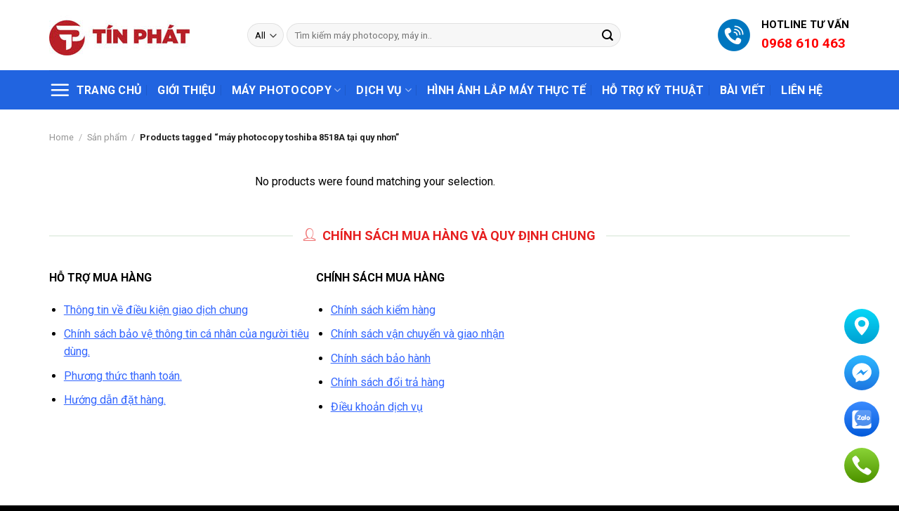

--- FILE ---
content_type: text/html; charset=UTF-8
request_url: https://mayphototinphat.com/tu-khoa-san-pham/may-photocopy-toshiba-8518a-tai-quy-nhon/
body_size: 18379
content:
<!DOCTYPE html>
<!--[if IE 9 ]> <html lang="vi" class="ie9 loading-site no-js"> <![endif]-->
<!--[if IE 8 ]> <html lang="vi" class="ie8 loading-site no-js"> <![endif]-->
<!--[if (gte IE 9)|!(IE)]><!--><html lang="vi" class="loading-site no-js"> <!--<![endif]-->
<head>
	<meta charset="UTF-8" />
	<link rel="profile" href="https://gmpg.org/xfn/11" />
	<link rel="pingback" href="https://mayphototinphat.com/xmlrpc.php" />

					
				
<title>Lưu trữ máy photocopy toshiba 8518A tại quy nhơn | Photocopy Tín Phát</title><style id="rocket-critical-css">html{font-family:sans-serif;-ms-text-size-adjust:100%;-webkit-text-size-adjust:100%}body{margin:0}a{background-color:transparent}*,*:before,*:after{box-sizing:border-box}html{box-sizing:border-box;background-attachment:fixed}body{color:#777;scroll-behavior:smooth;-webkit-font-smoothing:antialiased;-moz-osx-font-smoothing:grayscale}a{-ms-touch-action:manipulation;touch-action:manipulation}body{width:100%;margin-left:auto;margin-right:auto}a{color:#334862;text-decoration:none}p{margin-bottom:1.3em}body{line-height:1.6}p{margin-top:0}html,body{overflow-x:hidden}html{background-color:#5b5b5b}</style><link rel="preload" href="https://mayphototinphat.com/wp-content/cache/min/1/2dc16fa0adf4ed15ecfce10d50919782.css" data-rocket-async="style" as="style" onload="this.onload=null;this.rel='stylesheet'" media="all" data-minify="1" />
<meta name='robots' content='max-image-preview:large' />
<meta name="viewport" content="width=device-width, initial-scale=1, maximum-scale=1" />
<!-- This site is optimized with the Yoast SEO Premium plugin v13.4.1 - https://yoast.com/wordpress/plugins/seo/ -->
<meta name="robots" content="max-snippet:-1, max-image-preview:large, max-video-preview:-1"/>
<link rel="canonical" href="https://mayphototinphat.com/tu-khoa-san-pham/may-photocopy-toshiba-8518a-tai-quy-nhon/" />
<meta property="og:locale" content="vi_VN" />
<meta property="og:type" content="object" />
<meta property="og:title" content="Lưu trữ máy photocopy toshiba 8518A tại quy nhơn | Photocopy Tín Phát" />
<meta property="og:url" content="https://mayphototinphat.com/tu-khoa-san-pham/may-photocopy-toshiba-8518a-tai-quy-nhon/" />
<meta property="og:site_name" content="Photocopy Tín Phát" />
<meta name="twitter:card" content="summary_large_image" />
<meta name="twitter:title" content="Lưu trữ máy photocopy toshiba 8518A tại quy nhơn | Photocopy Tín Phát" />
<meta name="twitter:site" content="@MayNhon" />
<script type='application/ld+json' class='yoast-schema-graph yoast-schema-graph--main'>{"@context":"https://schema.org","@graph":[{"@type":"Organization","@id":"https://mayphototinphat.com/#organization","name":"Photocopy T\u00edn Ph\u00e1t","url":"https://mayphototinphat.com/","sameAs":["https://www.facebook.com/photocopytinphat","https://www.instagram.com/photocopytinphat/","https://www.linkedin.com/in/photocopy-tin-phat/","https://www.youtube.com/channel/UCMlBO8iAMI_BmP3mDkymutA/about","https://www.pinterest.com/suamayphotocopyquynhon/_created/","https://twitter.com/MayNhon"],"logo":{"@type":"ImageObject","@id":"https://mayphototinphat.com/#logo","inLanguage":"vi","url":"https://mayphototinphat.com/wp-content/uploads/2021/06/tinphat.jpg","width":200,"height":58,"caption":"Photocopy T\u00edn Ph\u00e1t"},"image":{"@id":"https://mayphototinphat.com/#logo"}},{"@type":"WebSite","@id":"https://mayphototinphat.com/#website","url":"https://mayphototinphat.com/","name":"Photocopy T\u00edn Ph\u00e1t","inLanguage":"vi","description":"Mua b\u00e1n, s\u1eeda ch\u1eefa m\u00e1y photocopy, m\u00e1y in, m\u00e1y t\u00ednh v\u0103n ph\u00f2ng","publisher":{"@id":"https://mayphototinphat.com/#organization"},"potentialAction":[{"@type":"SearchAction","target":"https://mayphototinphat.com/?s={search_term_string}","query-input":"required name=search_term_string"}]},{"@type":"CollectionPage","@id":"https://mayphototinphat.com/tu-khoa-san-pham/may-photocopy-toshiba-8518a-tai-quy-nhon/#webpage","url":"https://mayphototinphat.com/tu-khoa-san-pham/may-photocopy-toshiba-8518a-tai-quy-nhon/","name":"L\u01b0u tr\u1eef m\u00e1y photocopy toshiba 8518A t\u1ea1i quy nh\u01a1n | Photocopy T\u00edn Ph\u00e1t","isPartOf":{"@id":"https://mayphototinphat.com/#website"},"inLanguage":"vi","breadcrumb":{"@id":"https://mayphototinphat.com/tu-khoa-san-pham/may-photocopy-toshiba-8518a-tai-quy-nhon/#breadcrumb"}},{"@type":"BreadcrumbList","@id":"https://mayphototinphat.com/tu-khoa-san-pham/may-photocopy-toshiba-8518a-tai-quy-nhon/#breadcrumb","itemListElement":[{"@type":"ListItem","position":1,"item":{"@type":"WebPage","@id":"https://mayphototinphat.com/","url":"https://mayphototinphat.com/","name":"Home"}},{"@type":"ListItem","position":2,"item":{"@type":"WebPage","@id":"https://mayphototinphat.com/tu-khoa-san-pham/may-photocopy-toshiba-8518a-tai-quy-nhon/","url":"https://mayphototinphat.com/tu-khoa-san-pham/may-photocopy-toshiba-8518a-tai-quy-nhon/","name":"m\u00e1y photocopy toshiba 8518A t\u1ea1i quy nh\u01a1n"}}]}]}</script>
<!-- / Yoast SEO Premium plugin. -->

<link rel='dns-prefetch' href='//cdn.jsdelivr.net' />
<link rel='dns-prefetch' href='//fonts.googleapis.com' />
<link href='https://fonts.gstatic.com' crossorigin rel='preconnect' />
<link rel="alternate" type="application/rss+xml" title="Dòng thông tin Photocopy Tín Phát &raquo;" href="https://mayphototinphat.com/feed/" />
<link rel="alternate" type="application/rss+xml" title="Photocopy Tín Phát &raquo; Dòng bình luận" href="https://mayphototinphat.com/comments/feed/" />
<link rel="alternate" type="application/rss+xml" title="Nguồn cấp Photocopy Tín Phát &raquo; máy photocopy toshiba 8518A tại quy nhơn Tag" href="https://mayphototinphat.com/tu-khoa-san-pham/may-photocopy-toshiba-8518a-tai-quy-nhon/feed/" />
<link rel="prefetch" href="https://mayphototinphat.com/wp-content/themes/flatsome/assets/js/chunk.countup.fe2c1016.js" />
<link rel="prefetch" href="https://mayphototinphat.com/wp-content/themes/flatsome/assets/js/chunk.sticky-sidebar.a58a6557.js" />
<link rel="prefetch" href="https://mayphototinphat.com/wp-content/themes/flatsome/assets/js/chunk.tooltips.29144c1c.js" />
<link rel="prefetch" href="https://mayphototinphat.com/wp-content/themes/flatsome/assets/js/chunk.vendors-popups.947eca5c.js" />
<link rel="prefetch" href="https://mayphototinphat.com/wp-content/themes/flatsome/assets/js/chunk.vendors-slider.f0d2cbc9.js" />
<style id='wp-img-auto-sizes-contain-inline-css' type='text/css'>
img:is([sizes=auto i],[sizes^="auto," i]){contain-intrinsic-size:3000px 1500px}
/*# sourceURL=wp-img-auto-sizes-contain-inline-css */
</style>
<style id='wp-emoji-styles-inline-css' type='text/css'>

	img.wp-smiley, img.emoji {
		display: inline !important;
		border: none !important;
		box-shadow: none !important;
		height: 1em !important;
		width: 1em !important;
		margin: 0 0.07em !important;
		vertical-align: -0.1em !important;
		background: none !important;
		padding: 0 !important;
	}
/*# sourceURL=wp-emoji-styles-inline-css */
</style>
<style id='wp-block-library-inline-css' type='text/css'>
:root{--wp-block-synced-color:#7a00df;--wp-block-synced-color--rgb:122,0,223;--wp-bound-block-color:var(--wp-block-synced-color);--wp-editor-canvas-background:#ddd;--wp-admin-theme-color:#007cba;--wp-admin-theme-color--rgb:0,124,186;--wp-admin-theme-color-darker-10:#006ba1;--wp-admin-theme-color-darker-10--rgb:0,107,160.5;--wp-admin-theme-color-darker-20:#005a87;--wp-admin-theme-color-darker-20--rgb:0,90,135;--wp-admin-border-width-focus:2px}@media (min-resolution:192dpi){:root{--wp-admin-border-width-focus:1.5px}}.wp-element-button{cursor:pointer}:root .has-very-light-gray-background-color{background-color:#eee}:root .has-very-dark-gray-background-color{background-color:#313131}:root .has-very-light-gray-color{color:#eee}:root .has-very-dark-gray-color{color:#313131}:root .has-vivid-green-cyan-to-vivid-cyan-blue-gradient-background{background:linear-gradient(135deg,#00d084,#0693e3)}:root .has-purple-crush-gradient-background{background:linear-gradient(135deg,#34e2e4,#4721fb 50%,#ab1dfe)}:root .has-hazy-dawn-gradient-background{background:linear-gradient(135deg,#faaca8,#dad0ec)}:root .has-subdued-olive-gradient-background{background:linear-gradient(135deg,#fafae1,#67a671)}:root .has-atomic-cream-gradient-background{background:linear-gradient(135deg,#fdd79a,#004a59)}:root .has-nightshade-gradient-background{background:linear-gradient(135deg,#330968,#31cdcf)}:root .has-midnight-gradient-background{background:linear-gradient(135deg,#020381,#2874fc)}:root{--wp--preset--font-size--normal:16px;--wp--preset--font-size--huge:42px}.has-regular-font-size{font-size:1em}.has-larger-font-size{font-size:2.625em}.has-normal-font-size{font-size:var(--wp--preset--font-size--normal)}.has-huge-font-size{font-size:var(--wp--preset--font-size--huge)}.has-text-align-center{text-align:center}.has-text-align-left{text-align:left}.has-text-align-right{text-align:right}.has-fit-text{white-space:nowrap!important}#end-resizable-editor-section{display:none}.aligncenter{clear:both}.items-justified-left{justify-content:flex-start}.items-justified-center{justify-content:center}.items-justified-right{justify-content:flex-end}.items-justified-space-between{justify-content:space-between}.screen-reader-text{border:0;clip-path:inset(50%);height:1px;margin:-1px;overflow:hidden;padding:0;position:absolute;width:1px;word-wrap:normal!important}.screen-reader-text:focus{background-color:#ddd;clip-path:none;color:#444;display:block;font-size:1em;height:auto;left:5px;line-height:normal;padding:15px 23px 14px;text-decoration:none;top:5px;width:auto;z-index:100000}html :where(.has-border-color){border-style:solid}html :where([style*=border-top-color]){border-top-style:solid}html :where([style*=border-right-color]){border-right-style:solid}html :where([style*=border-bottom-color]){border-bottom-style:solid}html :where([style*=border-left-color]){border-left-style:solid}html :where([style*=border-width]){border-style:solid}html :where([style*=border-top-width]){border-top-style:solid}html :where([style*=border-right-width]){border-right-style:solid}html :where([style*=border-bottom-width]){border-bottom-style:solid}html :where([style*=border-left-width]){border-left-style:solid}html :where(img[class*=wp-image-]){height:auto;max-width:100%}:where(figure){margin:0 0 1em}html :where(.is-position-sticky){--wp-admin--admin-bar--position-offset:var(--wp-admin--admin-bar--height,0px)}@media screen and (max-width:600px){html :where(.is-position-sticky){--wp-admin--admin-bar--position-offset:0px}}
.has-text-align-justify{text-align:justify;}

/*# sourceURL=wp-block-library-inline-css */
</style><style id='global-styles-inline-css' type='text/css'>
:root{--wp--preset--aspect-ratio--square: 1;--wp--preset--aspect-ratio--4-3: 4/3;--wp--preset--aspect-ratio--3-4: 3/4;--wp--preset--aspect-ratio--3-2: 3/2;--wp--preset--aspect-ratio--2-3: 2/3;--wp--preset--aspect-ratio--16-9: 16/9;--wp--preset--aspect-ratio--9-16: 9/16;--wp--preset--color--black: #000000;--wp--preset--color--cyan-bluish-gray: #abb8c3;--wp--preset--color--white: #ffffff;--wp--preset--color--pale-pink: #f78da7;--wp--preset--color--vivid-red: #cf2e2e;--wp--preset--color--luminous-vivid-orange: #ff6900;--wp--preset--color--luminous-vivid-amber: #fcb900;--wp--preset--color--light-green-cyan: #7bdcb5;--wp--preset--color--vivid-green-cyan: #00d084;--wp--preset--color--pale-cyan-blue: #8ed1fc;--wp--preset--color--vivid-cyan-blue: #0693e3;--wp--preset--color--vivid-purple: #9b51e0;--wp--preset--gradient--vivid-cyan-blue-to-vivid-purple: linear-gradient(135deg,rgb(6,147,227) 0%,rgb(155,81,224) 100%);--wp--preset--gradient--light-green-cyan-to-vivid-green-cyan: linear-gradient(135deg,rgb(122,220,180) 0%,rgb(0,208,130) 100%);--wp--preset--gradient--luminous-vivid-amber-to-luminous-vivid-orange: linear-gradient(135deg,rgb(252,185,0) 0%,rgb(255,105,0) 100%);--wp--preset--gradient--luminous-vivid-orange-to-vivid-red: linear-gradient(135deg,rgb(255,105,0) 0%,rgb(207,46,46) 100%);--wp--preset--gradient--very-light-gray-to-cyan-bluish-gray: linear-gradient(135deg,rgb(238,238,238) 0%,rgb(169,184,195) 100%);--wp--preset--gradient--cool-to-warm-spectrum: linear-gradient(135deg,rgb(74,234,220) 0%,rgb(151,120,209) 20%,rgb(207,42,186) 40%,rgb(238,44,130) 60%,rgb(251,105,98) 80%,rgb(254,248,76) 100%);--wp--preset--gradient--blush-light-purple: linear-gradient(135deg,rgb(255,206,236) 0%,rgb(152,150,240) 100%);--wp--preset--gradient--blush-bordeaux: linear-gradient(135deg,rgb(254,205,165) 0%,rgb(254,45,45) 50%,rgb(107,0,62) 100%);--wp--preset--gradient--luminous-dusk: linear-gradient(135deg,rgb(255,203,112) 0%,rgb(199,81,192) 50%,rgb(65,88,208) 100%);--wp--preset--gradient--pale-ocean: linear-gradient(135deg,rgb(255,245,203) 0%,rgb(182,227,212) 50%,rgb(51,167,181) 100%);--wp--preset--gradient--electric-grass: linear-gradient(135deg,rgb(202,248,128) 0%,rgb(113,206,126) 100%);--wp--preset--gradient--midnight: linear-gradient(135deg,rgb(2,3,129) 0%,rgb(40,116,252) 100%);--wp--preset--font-size--small: 13px;--wp--preset--font-size--medium: 20px;--wp--preset--font-size--large: 36px;--wp--preset--font-size--x-large: 42px;--wp--preset--spacing--20: 0.44rem;--wp--preset--spacing--30: 0.67rem;--wp--preset--spacing--40: 1rem;--wp--preset--spacing--50: 1.5rem;--wp--preset--spacing--60: 2.25rem;--wp--preset--spacing--70: 3.38rem;--wp--preset--spacing--80: 5.06rem;--wp--preset--shadow--natural: 6px 6px 9px rgba(0, 0, 0, 0.2);--wp--preset--shadow--deep: 12px 12px 50px rgba(0, 0, 0, 0.4);--wp--preset--shadow--sharp: 6px 6px 0px rgba(0, 0, 0, 0.2);--wp--preset--shadow--outlined: 6px 6px 0px -3px rgb(255, 255, 255), 6px 6px rgb(0, 0, 0);--wp--preset--shadow--crisp: 6px 6px 0px rgb(0, 0, 0);}:where(.is-layout-flex){gap: 0.5em;}:where(.is-layout-grid){gap: 0.5em;}body .is-layout-flex{display: flex;}.is-layout-flex{flex-wrap: wrap;align-items: center;}.is-layout-flex > :is(*, div){margin: 0;}body .is-layout-grid{display: grid;}.is-layout-grid > :is(*, div){margin: 0;}:where(.wp-block-columns.is-layout-flex){gap: 2em;}:where(.wp-block-columns.is-layout-grid){gap: 2em;}:where(.wp-block-post-template.is-layout-flex){gap: 1.25em;}:where(.wp-block-post-template.is-layout-grid){gap: 1.25em;}.has-black-color{color: var(--wp--preset--color--black) !important;}.has-cyan-bluish-gray-color{color: var(--wp--preset--color--cyan-bluish-gray) !important;}.has-white-color{color: var(--wp--preset--color--white) !important;}.has-pale-pink-color{color: var(--wp--preset--color--pale-pink) !important;}.has-vivid-red-color{color: var(--wp--preset--color--vivid-red) !important;}.has-luminous-vivid-orange-color{color: var(--wp--preset--color--luminous-vivid-orange) !important;}.has-luminous-vivid-amber-color{color: var(--wp--preset--color--luminous-vivid-amber) !important;}.has-light-green-cyan-color{color: var(--wp--preset--color--light-green-cyan) !important;}.has-vivid-green-cyan-color{color: var(--wp--preset--color--vivid-green-cyan) !important;}.has-pale-cyan-blue-color{color: var(--wp--preset--color--pale-cyan-blue) !important;}.has-vivid-cyan-blue-color{color: var(--wp--preset--color--vivid-cyan-blue) !important;}.has-vivid-purple-color{color: var(--wp--preset--color--vivid-purple) !important;}.has-black-background-color{background-color: var(--wp--preset--color--black) !important;}.has-cyan-bluish-gray-background-color{background-color: var(--wp--preset--color--cyan-bluish-gray) !important;}.has-white-background-color{background-color: var(--wp--preset--color--white) !important;}.has-pale-pink-background-color{background-color: var(--wp--preset--color--pale-pink) !important;}.has-vivid-red-background-color{background-color: var(--wp--preset--color--vivid-red) !important;}.has-luminous-vivid-orange-background-color{background-color: var(--wp--preset--color--luminous-vivid-orange) !important;}.has-luminous-vivid-amber-background-color{background-color: var(--wp--preset--color--luminous-vivid-amber) !important;}.has-light-green-cyan-background-color{background-color: var(--wp--preset--color--light-green-cyan) !important;}.has-vivid-green-cyan-background-color{background-color: var(--wp--preset--color--vivid-green-cyan) !important;}.has-pale-cyan-blue-background-color{background-color: var(--wp--preset--color--pale-cyan-blue) !important;}.has-vivid-cyan-blue-background-color{background-color: var(--wp--preset--color--vivid-cyan-blue) !important;}.has-vivid-purple-background-color{background-color: var(--wp--preset--color--vivid-purple) !important;}.has-black-border-color{border-color: var(--wp--preset--color--black) !important;}.has-cyan-bluish-gray-border-color{border-color: var(--wp--preset--color--cyan-bluish-gray) !important;}.has-white-border-color{border-color: var(--wp--preset--color--white) !important;}.has-pale-pink-border-color{border-color: var(--wp--preset--color--pale-pink) !important;}.has-vivid-red-border-color{border-color: var(--wp--preset--color--vivid-red) !important;}.has-luminous-vivid-orange-border-color{border-color: var(--wp--preset--color--luminous-vivid-orange) !important;}.has-luminous-vivid-amber-border-color{border-color: var(--wp--preset--color--luminous-vivid-amber) !important;}.has-light-green-cyan-border-color{border-color: var(--wp--preset--color--light-green-cyan) !important;}.has-vivid-green-cyan-border-color{border-color: var(--wp--preset--color--vivid-green-cyan) !important;}.has-pale-cyan-blue-border-color{border-color: var(--wp--preset--color--pale-cyan-blue) !important;}.has-vivid-cyan-blue-border-color{border-color: var(--wp--preset--color--vivid-cyan-blue) !important;}.has-vivid-purple-border-color{border-color: var(--wp--preset--color--vivid-purple) !important;}.has-vivid-cyan-blue-to-vivid-purple-gradient-background{background: var(--wp--preset--gradient--vivid-cyan-blue-to-vivid-purple) !important;}.has-light-green-cyan-to-vivid-green-cyan-gradient-background{background: var(--wp--preset--gradient--light-green-cyan-to-vivid-green-cyan) !important;}.has-luminous-vivid-amber-to-luminous-vivid-orange-gradient-background{background: var(--wp--preset--gradient--luminous-vivid-amber-to-luminous-vivid-orange) !important;}.has-luminous-vivid-orange-to-vivid-red-gradient-background{background: var(--wp--preset--gradient--luminous-vivid-orange-to-vivid-red) !important;}.has-very-light-gray-to-cyan-bluish-gray-gradient-background{background: var(--wp--preset--gradient--very-light-gray-to-cyan-bluish-gray) !important;}.has-cool-to-warm-spectrum-gradient-background{background: var(--wp--preset--gradient--cool-to-warm-spectrum) !important;}.has-blush-light-purple-gradient-background{background: var(--wp--preset--gradient--blush-light-purple) !important;}.has-blush-bordeaux-gradient-background{background: var(--wp--preset--gradient--blush-bordeaux) !important;}.has-luminous-dusk-gradient-background{background: var(--wp--preset--gradient--luminous-dusk) !important;}.has-pale-ocean-gradient-background{background: var(--wp--preset--gradient--pale-ocean) !important;}.has-electric-grass-gradient-background{background: var(--wp--preset--gradient--electric-grass) !important;}.has-midnight-gradient-background{background: var(--wp--preset--gradient--midnight) !important;}.has-small-font-size{font-size: var(--wp--preset--font-size--small) !important;}.has-medium-font-size{font-size: var(--wp--preset--font-size--medium) !important;}.has-large-font-size{font-size: var(--wp--preset--font-size--large) !important;}.has-x-large-font-size{font-size: var(--wp--preset--font-size--x-large) !important;}
/*# sourceURL=global-styles-inline-css */
</style>

<style id='classic-theme-styles-inline-css' type='text/css'>
/*! This file is auto-generated */
.wp-block-button__link{color:#fff;background-color:#32373c;border-radius:9999px;box-shadow:none;text-decoration:none;padding:calc(.667em + 2px) calc(1.333em + 2px);font-size:1.125em}.wp-block-file__button{background:#32373c;color:#fff;text-decoration:none}
/*# sourceURL=/wp-includes/css/classic-themes.min.css */
</style>


<style id='woocommerce-inline-inline-css' type='text/css'>
.woocommerce form .form-row .required { visibility: visible; }
/*# sourceURL=woocommerce-inline-inline-css */
</style>


<style id='ez-toc-inline-css' type='text/css'>
div#ez-toc-container p.ez-toc-title {font-size: 120%;}div#ez-toc-container p.ez-toc-title {font-weight: 500;}div#ez-toc-container ul li {font-size: 95%;}
/*# sourceURL=ez-toc-inline-css */
</style>


<style id='flatsome-main-inline-css' type='text/css'>
@font-face {
				font-family: "fl-icons";
				font-display: block;
				src: url(https://mayphototinphat.com/wp-content/themes/flatsome/assets/css/icons/fl-icons.eot?v=3.15.3);
				src:
					url(https://mayphototinphat.com/wp-content/themes/flatsome/assets/css/icons/fl-icons.eot#iefix?v=3.15.3) format("embedded-opentype"),
					url(https://mayphototinphat.com/wp-content/themes/flatsome/assets/css/icons/fl-icons.woff2?v=3.15.3) format("woff2"),
					url(https://mayphototinphat.com/wp-content/themes/flatsome/assets/css/icons/fl-icons.ttf?v=3.15.3) format("truetype"),
					url(https://mayphototinphat.com/wp-content/themes/flatsome/assets/css/icons/fl-icons.woff?v=3.15.3) format("woff"),
					url(https://mayphototinphat.com/wp-content/themes/flatsome/assets/css/icons/fl-icons.svg?v=3.15.3#fl-icons) format("svg");
			}
/*# sourceURL=flatsome-main-inline-css */
</style>


<link rel='preload'  href='//fonts.googleapis.com/css?family=Roboto%3Aregular%2C700%2Cregular%2C700%2Cregular&#038;display=swap&#038;ver=3.9' data-rocket-async="style" as="style" onload="this.onload=null;this.rel='stylesheet'" type='text/css' media='all' />
<style id='rocket-lazyload-inline-css' type='text/css'>
.rll-youtube-player{position:relative;padding-bottom:56.23%;height:0;overflow:hidden;max-width:100%;}.rll-youtube-player iframe{position:absolute;top:0;left:0;width:100%;height:100%;z-index:100;background:0 0}.rll-youtube-player img{bottom:0;display:block;left:0;margin:auto;max-width:100%;width:100%;position:absolute;right:0;top:0;border:none;height:auto;cursor:pointer;-webkit-transition:.4s all;-moz-transition:.4s all;transition:.4s all}.rll-youtube-player img:hover{-webkit-filter:brightness(75%)}.rll-youtube-player .play{height:72px;width:72px;left:50%;top:50%;margin-left:-36px;margin-top:-36px;position:absolute;background:url(https://mayphototinphat.com/wp-content/plugins/wp-rocket/assets/img/youtube.png) no-repeat;cursor:pointer}
/*# sourceURL=rocket-lazyload-inline-css */
</style>


<link rel="https://api.w.org/" href="https://mayphototinphat.com/wp-json/" /><link rel="alternate" title="JSON" type="application/json" href="https://mayphototinphat.com/wp-json/wp/v2/product_tag/140" /><link rel="EditURI" type="application/rsd+xml" title="RSD" href="https://mayphototinphat.com/xmlrpc.php?rsd" />
<meta name="generator" content="WordPress 6.9" />
<meta name="generator" content="WooCommerce 6.4.1" />
<meta name="google-site-verification" content="TdaXu7NUN38wK3yIUZTbi_b9ngKTzCwo28StaCQHGro" />
<!-- Global site tag (gtag.js) - Google Analytics -->
<script data-rocketlazyloadscript='https://www.googletagmanager.com/gtag/js?id=UA-69812618-14' async ></script>
<script data-rocketlazyloadscript='[data-uri]' ></script>
<!-- Event snippet for Website traffic conversion page --> <script data-rocketlazyloadscript='[data-uri]' ></script>
<meta name="DC.title" content="ban, sua chua, cho thue may photocopy tai quy nhơn" />
<meta name="geo.region" content="VN-31" />
<meta name="geo.placename" content="Quy Nhơn" />
<meta name="geo.position" content="13.76921;109.220302" />
<meta name="ICBM" content="13.76921, 109.220302" />
<meta name="facebook-domain-verification" content="92f5gmkmkxv7nxaxvrx6pdb8rzojra" />
<!-- Meta Pixel Code -->
<script data-rocketlazyloadscript='[data-uri]' ></script>
<noscript><img height="1" width="1" style="display:none"
src="https://www.facebook.com/tr?id=548996050478159&ev=PageView&noscript=1"
/></noscript>
<!-- End Meta Pixel Code -->
<!-- pinterest -->
<meta name="p:domain_verify" content="b71dbdd844c3f368448d78582fa9a368"/><style type='text/css'>img#wpstats{display:none}</style>
		<style>.bg{opacity: 0; transition: opacity 1s; -webkit-transition: opacity 1s;} .bg-loaded{opacity: 1;}</style><!--[if IE]><link rel="stylesheet" type="text/css" href="https://mayphototinphat.com/wp-content/themes/flatsome/assets/css/ie-fallback.css"><script src="//cdnjs.cloudflare.com/ajax/libs/html5shiv/3.6.1/html5shiv.js"></script><script>var head = document.getElementsByTagName('head')[0],style = document.createElement('style');style.type = 'text/css';style.styleSheet.cssText = ':before,:after{content:none !important';head.appendChild(style);setTimeout(function(){head.removeChild(style);}, 0);</script><script src="https://mayphototinphat.com/wp-content/themes/flatsome/assets/libs/ie-flexibility.js"></script><![endif]-->	<noscript><style>.woocommerce-product-gallery{ opacity: 1 !important; }</style></noscript>
	<link rel="icon" href="https://mayphototinphat.com/wp-content/uploads/2021/06/cropped-tinphat-32x32.jpg" sizes="32x32" />
<link rel="icon" href="https://mayphototinphat.com/wp-content/uploads/2021/06/cropped-tinphat-192x192.jpg" sizes="192x192" />
<link rel="apple-touch-icon" href="https://mayphototinphat.com/wp-content/uploads/2021/06/cropped-tinphat-180x180.jpg" />
<meta name="msapplication-TileImage" content="https://mayphototinphat.com/wp-content/uploads/2021/06/cropped-tinphat-270x270.jpg" />
<style id="custom-css" type="text/css">:root {--primary-color: #f14040;}.full-width .ubermenu-nav, .container, .row{max-width: 1170px}.row.row-collapse{max-width: 1140px}.row.row-small{max-width: 1162.5px}.row.row-large{max-width: 1200px}.header-main{height: 100px}#logo img{max-height: 100px}#logo{width:252px;}.header-bottom{min-height: 55px}.header-top{min-height: 30px}.transparent .header-main{height: 90px}.transparent #logo img{max-height: 90px}.has-transparent + .page-title:first-of-type,.has-transparent + #main > .page-title,.has-transparent + #main > div > .page-title,.has-transparent + #main .page-header-wrapper:first-of-type .page-title{padding-top: 170px;}.header.show-on-scroll,.stuck .header-main{height:70px!important}.stuck #logo img{max-height: 70px!important}.search-form{ width: 80%;}.header-bg-color {background-color: rgba(255,255,255,0.9)}.header-bottom {background-color: #2164e0}.header-main .nav > li > a{line-height: 16px }.stuck .header-main .nav > li > a{line-height: 50px }.header-bottom-nav > li > a{line-height: 25px }@media (max-width: 549px) {.header-main{height: 70px}#logo img{max-height: 70px}}.nav-dropdown{border-radius:10px}.nav-dropdown{font-size:100%}.nav-dropdown-has-arrow li.has-dropdown:after{border-bottom-color: #ffffff;}.nav .nav-dropdown{background-color: #ffffff}.header-top{background-color:#000000!important;}/* Color */.accordion-title.active, .has-icon-bg .icon .icon-inner,.logo a, .primary.is-underline, .primary.is-link, .badge-outline .badge-inner, .nav-outline > li.active> a,.nav-outline >li.active > a, .cart-icon strong,[data-color='primary'], .is-outline.primary{color: #f14040;}/* Color !important */[data-text-color="primary"]{color: #f14040!important;}/* Background Color */[data-text-bg="primary"]{background-color: #f14040;}/* Background */.scroll-to-bullets a,.featured-title, .label-new.menu-item > a:after, .nav-pagination > li > .current,.nav-pagination > li > span:hover,.nav-pagination > li > a:hover,.has-hover:hover .badge-outline .badge-inner,button[type="submit"], .button.wc-forward:not(.checkout):not(.checkout-button), .button.submit-button, .button.primary:not(.is-outline),.featured-table .title,.is-outline:hover, .has-icon:hover .icon-label,.nav-dropdown-bold .nav-column li > a:hover, .nav-dropdown.nav-dropdown-bold > li > a:hover, .nav-dropdown-bold.dark .nav-column li > a:hover, .nav-dropdown.nav-dropdown-bold.dark > li > a:hover, .header-vertical-menu__opener ,.is-outline:hover, .tagcloud a:hover,.grid-tools a, input[type='submit']:not(.is-form), .box-badge:hover .box-text, input.button.alt,.nav-box > li > a:hover,.nav-box > li.active > a,.nav-pills > li.active > a ,.current-dropdown .cart-icon strong, .cart-icon:hover strong, .nav-line-bottom > li > a:before, .nav-line-grow > li > a:before, .nav-line > li > a:before,.banner, .header-top, .slider-nav-circle .flickity-prev-next-button:hover svg, .slider-nav-circle .flickity-prev-next-button:hover .arrow, .primary.is-outline:hover, .button.primary:not(.is-outline), input[type='submit'].primary, input[type='submit'].primary, input[type='reset'].button, input[type='button'].primary, .badge-inner{background-color: #f14040;}/* Border */.nav-vertical.nav-tabs > li.active > a,.scroll-to-bullets a.active,.nav-pagination > li > .current,.nav-pagination > li > span:hover,.nav-pagination > li > a:hover,.has-hover:hover .badge-outline .badge-inner,.accordion-title.active,.featured-table,.is-outline:hover, .tagcloud a:hover,blockquote, .has-border, .cart-icon strong:after,.cart-icon strong,.blockUI:before, .processing:before,.loading-spin, .slider-nav-circle .flickity-prev-next-button:hover svg, .slider-nav-circle .flickity-prev-next-button:hover .arrow, .primary.is-outline:hover{border-color: #f14040}.nav-tabs > li.active > a{border-top-color: #f14040}.widget_shopping_cart_content .blockUI.blockOverlay:before { border-left-color: #f14040 }.woocommerce-checkout-review-order .blockUI.blockOverlay:before { border-left-color: #f14040 }/* Fill */.slider .flickity-prev-next-button:hover svg,.slider .flickity-prev-next-button:hover .arrow{fill: #f14040;}/* Background Color */[data-icon-label]:after, .secondary.is-underline:hover,.secondary.is-outline:hover,.icon-label,.button.secondary:not(.is-outline),.button.alt:not(.is-outline), .badge-inner.on-sale, .button.checkout, .single_add_to_cart_button, .current .breadcrumb-step{ background-color:#000000; }[data-text-bg="secondary"]{background-color: #000000;}/* Color */.secondary.is-underline,.secondary.is-link, .secondary.is-outline,.stars a.active, .star-rating:before, .woocommerce-page .star-rating:before,.star-rating span:before, .color-secondary{color: #000000}/* Color !important */[data-text-color="secondary"]{color: #000000!important;}/* Border */.secondary.is-outline:hover{border-color:#000000}body{font-size: 100%;}body{font-family:"Roboto", sans-serif}body{font-weight: 0}body{color: #000000}.nav > li > a {font-family:"Roboto", sans-serif;}.mobile-sidebar-levels-2 .nav > li > ul > li > a {font-family:"Roboto", sans-serif;}.nav > li > a {font-weight: 700;}.mobile-sidebar-levels-2 .nav > li > ul > li > a {font-weight: 700;}h1,h2,h3,h4,h5,h6,.heading-font, .off-canvas-center .nav-sidebar.nav-vertical > li > a{font-family: "Roboto", sans-serif;}h1,h2,h3,h4,h5,h6,.heading-font,.banner h1,.banner h2{font-weight: 700;}h1,h2,h3,h4,h5,h6,.heading-font{color: #167316;}.alt-font{font-family: "Roboto", sans-serif;}.alt-font{font-weight: 0!important;}.header:not(.transparent) .header-nav-main.nav > li > a {color: #000000;}.header:not(.transparent) .header-bottom-nav.nav > li > a{color: #ffffff;}.header:not(.transparent) .header-bottom-nav.nav > li > a:hover,.header:not(.transparent) .header-bottom-nav.nav > li.active > a,.header:not(.transparent) .header-bottom-nav.nav > li.current > a,.header:not(.transparent) .header-bottom-nav.nav > li > a.active,.header:not(.transparent) .header-bottom-nav.nav > li > a.current{color: #eeee22;}.header-bottom-nav.nav-line-bottom > li > a:before,.header-bottom-nav.nav-line-grow > li > a:before,.header-bottom-nav.nav-line > li > a:before,.header-bottom-nav.nav-box > li > a:hover,.header-bottom-nav.nav-box > li.active > a,.header-bottom-nav.nav-pills > li > a:hover,.header-bottom-nav.nav-pills > li.active > a{color:#FFF!important;background-color: #eeee22;}a{color: #cb0f0f;}a:hover{color: #14840a;}.tagcloud a:hover{border-color: #14840a;background-color: #14840a;}.has-equal-box-heights .box-image {padding-top: 100%;}@media screen and (min-width: 550px){.products .box-vertical .box-image{min-width: 300px!important;width: 300px!important;}}.footer-1{background-color: #173f03}.absolute-footer, html{background-color: #000000}.page-title-small + main .product-container > .row{padding-top:0;}button[name='update_cart'] { display: none; }.label-new.menu-item > a:after{content:"New";}.label-hot.menu-item > a:after{content:"Hot";}.label-sale.menu-item > a:after{content:"Sale";}.label-popular.menu-item > a:after{content:"Popular";}</style><noscript><style id="rocket-lazyload-nojs-css">.rll-youtube-player, [data-lazy-src]{display:none !important;}</style></noscript><script>
/*! loadCSS rel=preload polyfill. [c]2017 Filament Group, Inc. MIT License */
(function(w){"use strict";if(!w.loadCSS){w.loadCSS=function(){}}
var rp=loadCSS.relpreload={};rp.support=(function(){var ret;try{ret=w.document.createElement("link").relList.supports("preload")}catch(e){ret=!1}
return function(){return ret}})();rp.bindMediaToggle=function(link){var finalMedia=link.media||"all";function enableStylesheet(){link.media=finalMedia}
if(link.addEventListener){link.addEventListener("load",enableStylesheet)}else if(link.attachEvent){link.attachEvent("onload",enableStylesheet)}
setTimeout(function(){link.rel="stylesheet";link.media="only x"});setTimeout(enableStylesheet,3000)};rp.poly=function(){if(rp.support()){return}
var links=w.document.getElementsByTagName("link");for(var i=0;i<links.length;i++){var link=links[i];if(link.rel==="preload"&&link.getAttribute("as")==="style"&&!link.getAttribute("data-loadcss")){link.setAttribute("data-loadcss",!0);rp.bindMediaToggle(link)}}};if(!rp.support()){rp.poly();var run=w.setInterval(rp.poly,500);if(w.addEventListener){w.addEventListener("load",function(){rp.poly();w.clearInterval(run)})}else if(w.attachEvent){w.attachEvent("onload",function(){rp.poly();w.clearInterval(run)})}}
if(typeof exports!=="undefined"){exports.loadCSS=loadCSS}
else{w.loadCSS=loadCSS}}(typeof global!=="undefined"?global:this))
</script></head>

<body data-rsssl=1 class="archive tax-product_tag term-may-photocopy-toshiba-8518a-tai-quy-nhon term-140 wp-theme-flatsome wp-child-theme-flatsome-child theme-flatsome woocommerce woocommerce-page woocommerce-no-js lightbox nav-dropdown-has-arrow nav-dropdown-has-border catalog-mode">


<a class="skip-link screen-reader-text" href="#main">Skip to content</a>

<div id="wrapper">

	
	<header id="header" class="header has-sticky sticky-jump">
		<div class="header-wrapper">
			<div id="top-bar" class="header-top hide-for-sticky nav-dark show-for-medium">
    <div class="flex-row container">
      <div class="flex-col hide-for-medium flex-left">
          <ul class="nav nav-left medium-nav-center nav-small  nav-divided">
                        </ul>
      </div>

      <div class="flex-col hide-for-medium flex-center">
          <ul class="nav nav-center nav-small  nav-divided">
                        </ul>
      </div>

      <div class="flex-col hide-for-medium flex-right">
         <ul class="nav top-bar-nav nav-right nav-small  nav-divided">
                        </ul>
      </div>

            <div class="flex-col show-for-medium flex-grow">
          <ul class="nav nav-center nav-small mobile-nav  nav-divided">
              <li class="html custom html_topbar_left">Cung cấp dịch vụ máy photocopy, máy in chuyên nghiệp</li><li class="header-contact-wrapper">
		<ul id="header-contact" class="nav nav-divided nav-uppercase header-contact">
		
					
						<li class="">
			  <a class="tooltip" title="08:00 - 17:00 ">
			  	   <i class="icon-clock" style="font-size:14px;"></i>			        <span>08:00 - 17:00</span>
			  </a>
			 </li>
			
						<li class="">
			  <a href="tel:0904.905.116" class="tooltip" title="0904.905.116">
			     <i class="icon-phone" style="font-size:14px;"></i>			      <span>0904.905.116</span>
			  </a>
			</li>
				</ul>
</li>          </ul>
      </div>
      
    </div>
</div>
<div id="masthead" class="header-main ">
      <div class="header-inner flex-row container logo-left medium-logo-center" role="navigation">

          <!-- Logo -->
          <div id="logo" class="flex-col logo">
            
<!-- Header logo -->
<a href="https://mayphototinphat.com/" title="Photocopy Tín Phát - Mua bán, sửa chữa máy photocopy, máy in, máy tính văn phòng" rel="home">
		<img width="200" height="58" src="data:image/svg+xml,%3Csvg%20xmlns='http://www.w3.org/2000/svg'%20viewBox='0%200%20200%2058'%3E%3C/svg%3E" class="header_logo header-logo" alt="Photocopy Tín Phát" data-lazy-src="https://mayphototinphat.com/wp-content/uploads/2021/06/tinphat.jpg"/><noscript><img width="200" height="58" src="https://mayphototinphat.com/wp-content/uploads/2021/06/tinphat.jpg" class="header_logo header-logo" alt="Photocopy Tín Phát"/></noscript><img  width="200" height="58" src="data:image/svg+xml,%3Csvg%20xmlns='http://www.w3.org/2000/svg'%20viewBox='0%200%20200%2058'%3E%3C/svg%3E" class="header-logo-dark" alt="Photocopy Tín Phát" data-lazy-src="https://mayphototinphat.com/wp-content/uploads/2021/06/tinphat.jpg"/><noscript><img  width="200" height="58" src="https://mayphototinphat.com/wp-content/uploads/2021/06/tinphat.jpg" class="header-logo-dark" alt="Photocopy Tín Phát"/></noscript></a>
          </div>

          <!-- Mobile Left Elements -->
          <div class="flex-col show-for-medium flex-left">
            <ul class="mobile-nav nav nav-left ">
              <li class="nav-icon has-icon">
  		<a href="#" data-open="#main-menu" data-pos="left" data-bg="main-menu-overlay" data-color="" class="is-small" aria-label="Menu" aria-controls="main-menu" aria-expanded="false">
		
		  <i class="icon-menu" ></i>
		  		</a>
	</li>            </ul>
          </div>

          <!-- Left Elements -->
          <div class="flex-col hide-for-medium flex-left
            flex-grow">
            <ul class="header-nav header-nav-main nav nav-left  nav-size-medium nav-uppercase" >
              <li class="header-search-form search-form html relative has-icon">
	<div class="header-search-form-wrapper">
		<div class="searchform-wrapper ux-search-box relative form-flat is-normal"><form role="search" method="get" class="searchform" action="https://mayphototinphat.com/">
	<div class="flex-row relative">
					<div class="flex-col search-form-categories">
				<select class="search_categories resize-select mb-0" name="product_cat"><option value="" selected='selected'>All</option><option value="hop-muc-may-in">Hộp mực máy in</option><option value="may-in">Máy In</option><option value="may-on-ap">Máy ổn áp</option><option value="may-photocopy-da-qua-su-dung">Máy photocopy đã qua sử dụng</option><option value="may-photocopy-moi-chinh-hang">Máy Photocopy mới chính hãng</option></select>			</div>
						<div class="flex-col flex-grow">
			<label class="screen-reader-text" for="woocommerce-product-search-field-0">Search for:</label>
			<input type="search" id="woocommerce-product-search-field-0" class="search-field mb-0" placeholder="Tìm kiếm máy photocopy, máy in.." value="" name="s" />
			<input type="hidden" name="post_type" value="product" />
					</div>
		<div class="flex-col">
			<button type="submit" value="Search" class="ux-search-submit submit-button secondary button icon mb-0" aria-label="Submit">
				<i class="icon-search" ></i>			</button>
		</div>
	</div>
	<div class="live-search-results text-left z-top"></div>
</form>
</div>	</div>
</li>            </ul>
          </div>

          <!-- Right Elements -->
          <div class="flex-col hide-for-medium flex-right">
            <ul class="header-nav header-nav-main nav nav-right  nav-size-medium nav-uppercase">
              <li class="html custom html_top_right_text"><img class="alignnone wp-image-1190 " src="data:image/svg+xml,%3Csvg%20xmlns='http://www.w3.org/2000/svg'%20viewBox='0%200%2050%2050'%3E%3C/svg%3E" alt="gọi thuê máy photocopy" width="50" height="50" data-lazy-src="https://mayphototinphat.com/wp-content/uploads/2023/06/hotline.png" /><noscript><img class="alignnone wp-image-1190 " src="https://mayphototinphat.com/wp-content/uploads/2023/06/hotline.png" alt="gọi thuê máy photocopy" width="50" height="50" /></noscript></li><li class="html custom html_topbar_right"><span style="font-size: 110%;"><strong>HOTLINE TƯ VẤN</strong></span>
</br>
<span style="color: #ff0000; font-size: 140%;"><strong>0968 610 463</strong></span>

 </li>            </ul>
          </div>

          <!-- Mobile Right Elements -->
          <div class="flex-col show-for-medium flex-right">
            <ul class="mobile-nav nav nav-right ">
                          </ul>
          </div>

      </div>
     
            <div class="container"><div class="top-divider full-width"></div></div>
      </div><div id="wide-nav" class="header-bottom wide-nav hide-for-sticky flex-has-center hide-for-medium">
    <div class="flex-row container">

                        <div class="flex-col hide-for-medium flex-left">
                <ul class="nav header-nav header-bottom-nav nav-left  nav-divided nav-size-large nav-spacing-large nav-uppercase">
                    <li class="nav-icon has-icon">
  		<a href="#" data-open="#main-menu" data-pos="left" data-bg="main-menu-overlay" data-color="" class="is-small" aria-label="Menu" aria-controls="main-menu" aria-expanded="false">
		
		  <i class="icon-menu" ></i>
		  		</a>
	</li>                </ul>
            </div>
            
                        <div class="flex-col hide-for-medium flex-center">
                <ul class="nav header-nav header-bottom-nav nav-center  nav-divided nav-size-large nav-spacing-large nav-uppercase">
                    <li id="menu-item-31" class="menu-item menu-item-type-post_type menu-item-object-page menu-item-home menu-item-31 menu-item-design-default"><a href="https://mayphototinphat.com/" class="nav-top-link">TRANG CHỦ</a></li>
<li id="menu-item-85" class="menu-item menu-item-type-post_type menu-item-object-page menu-item-85 menu-item-design-default"><a href="https://mayphototinphat.com/gioi-thieu/" class="nav-top-link">GIỚI THIỆU</a></li>
<li id="menu-item-107" class="menu-item menu-item-type-taxonomy menu-item-object-product_cat menu-item-has-children menu-item-107 menu-item-design-default has-dropdown"><a href="https://mayphototinphat.com/danh-muc-san-pham/may-photocopy-da-qua-su-dung/" class="nav-top-link">MÁY PHOTOCOPY<i class="icon-angle-down" ></i></a>
<ul class="sub-menu nav-dropdown nav-dropdown-bold dropdown-uppercase">
	<li id="menu-item-109" class="menu-item menu-item-type-taxonomy menu-item-object-product_cat menu-item-109"><a href="https://mayphototinphat.com/danh-muc-san-pham/may-photocopy-da-qua-su-dung/may-photocopy-toshiba/">Máy Photocopy TOSHIBA</a></li>
	<li id="menu-item-108" class="menu-item menu-item-type-taxonomy menu-item-object-product_cat menu-item-108"><a href="https://mayphototinphat.com/danh-muc-san-pham/may-photocopy-da-qua-su-dung/may-photocopy-ricoh/">Máy Photocopy RICOH</a></li>
</ul>
</li>
<li id="menu-item-84" class="menu-item menu-item-type-post_type menu-item-object-page menu-item-has-children menu-item-84 menu-item-design-default has-dropdown"><a href="https://mayphototinphat.com/dich-vu/" class="nav-top-link">DỊCH VỤ<i class="icon-angle-down" ></i></a>
<ul class="sub-menu nav-dropdown nav-dropdown-bold dropdown-uppercase">
	<li id="menu-item-348" class="menu-item menu-item-type-post_type menu-item-object-page menu-item-348"><a href="https://mayphototinphat.com/mua-ban-may-photocopy-tai-quy-nhon/">BÁN MÁY PHOTOCOPY</a></li>
	<li id="menu-item-30" class="menu-item menu-item-type-post_type menu-item-object-page menu-item-30"><a href="https://mayphototinphat.com/sua-may-photocopy-tai-quy-nhon/">SỬA MÁY PHOTOCOPY</a></li>
	<li id="menu-item-27" class="menu-item menu-item-type-post_type menu-item-object-page menu-item-27"><a href="https://mayphototinphat.com/cho-thue-may-photocopy-tai-quy-nhon/">CHO THUÊ MÁY PHOTOCOPY</a></li>
	<li id="menu-item-29" class="menu-item menu-item-type-post_type menu-item-object-page menu-item-29"><a href="https://mayphototinphat.com/nap-muc-may-photocopy-quy-nhon/">NẠP MỰC MÁY PHOTOCOPY</a></li>
	<li id="menu-item-752" class="menu-item menu-item-type-post_type menu-item-object-page menu-item-752"><a href="https://mayphototinphat.com/sua-may-in-tai-quy-nhon-gia-re-va-chuyen-nghiep-gia-tu-50k/">SỬA MÁY IN</a></li>
	<li id="menu-item-660" class="menu-item menu-item-type-post_type menu-item-object-page menu-item-660"><a href="https://mayphototinphat.com/nap-muc-may-in-tai-nha-o-quy-nhon-gia-re/">NẠP MỰC MÁY IN</a></li>
</ul>
</li>
<li id="menu-item-1818" class="menu-item menu-item-type-taxonomy menu-item-object-category menu-item-1818 menu-item-design-default"><a href="https://mayphototinphat.com/hinh-anh-lap-may-thuc-te/" class="nav-top-link">Hình Ảnh Lắp Máy Thực Tế</a></li>
<li id="menu-item-435" class="menu-item menu-item-type-taxonomy menu-item-object-category menu-item-435 menu-item-design-default"><a href="https://mayphototinphat.com/ho-tro-ky-thuat/" class="nav-top-link">HỖ TRỢ KỸ THUẬT</a></li>
<li id="menu-item-32" class="menu-item menu-item-type-taxonomy menu-item-object-category menu-item-32 menu-item-design-default"><a href="https://mayphototinphat.com/bai-viet/" class="nav-top-link">BÀI VIẾT</a></li>
<li id="menu-item-28" class="menu-item menu-item-type-post_type menu-item-object-page menu-item-28 menu-item-design-default"><a href="https://mayphototinphat.com/lien-he/" class="nav-top-link">LIÊN HỆ</a></li>
                </ul>
            </div>
            
                        <div class="flex-col hide-for-medium flex-right flex-grow">
              <ul class="nav header-nav header-bottom-nav nav-right  nav-divided nav-size-large nav-spacing-large nav-uppercase">
                                 </ul>
            </div>
            
            
    </div>
</div>

<div class="header-bg-container fill"><div class="header-bg-image fill"></div><div class="header-bg-color fill"></div></div>		</div>
	</header>

	<div class="shop-page-title category-page-title page-title ">
	<div class="page-title-inner flex-row  medium-flex-wrap container">
	  <div class="flex-col flex-grow medium-text-center">
	  	<div class="is-small">
	<nav class="woocommerce-breadcrumb breadcrumbs "><a href="https://mayphototinphat.com">Home</a> <span class="divider">&#47;</span> <a href="https://mayphototinphat.com/san-pham/">Sản phẩm</a> <span class="divider">&#47;</span> Products tagged &ldquo;máy photocopy toshiba 8518A tại quy nhơn&rdquo;</nav></div>
<div class="category-filtering category-filter-row show-for-medium">
	<a href="#" data-open="#shop-sidebar" data-visible-after="true" data-pos="left" class="filter-button uppercase plain">
		<i class="icon-equalizer"></i>
		<strong>Filter</strong>
	</a>
	<div class="inline-block">
			</div>
</div>
	  </div>
	  <div class="flex-col medium-text-center">
	  		  </div>
	</div>
</div>

	<main id="main" class="">
<div class="row category-page-row">

		<div class="col large-3 hide-for-medium ">
						<div id="shop-sidebar" class="sidebar-inner col-inner">
							</div>
					</div>

		<div class="col large-9">
		<div class="shop-container">
		
		<p class="woocommerce-info">No products were found matching your selection.</p>

		</div><!-- shop container -->		</div>
</div>

</main>

<footer id="footer" class="footer-wrapper">

	<div class="container section-title-container" ><h4 class="section-title section-title-center"><b></b><span class="section-title-main" style="color:rgb(230, 30, 30);"><i class="icon-user-o" ></i>CHÍNH SÁCH MUA HÀNG VÀ QUY ĐỊNH CHUNG</span><b></b></h4></div>

<div class="row row-collapse align-equal align-center"  id="row-1173495625">


	<div id="col-588324328" class="col medium-4 large-4"  >
				<div class="col-inner"  >
			
			

<p style="text-align: left;"><strong><span style="color: #000000;">HỖ TRỢ MUA HÀNG</span></strong></p>
<ul>
<li><span style="color: #3366ff;"><a style="color: #3366ff; text-decoration: underline;" href="https://mayphototinphat.com/chinh-sach-va-quy-dinh/">Thông tin về điều kiện giao dịch chung</a></span></li>
<li><span style="color: #3366ff;"><a style="color: #3366ff; text-decoration: underline;" href="https://mayphototinphat.com/chinh-sach-bao-mat/">Chính sách bảo vệ thông tin cá nhân của người tiêu dùng.</a></span></li>
<li><span style="color: #3366ff;"><a style="color: #3366ff; text-decoration: underline;" href="https://mayphototinphat.com/quy-dinh-va-hinh-thuc-thanh-toan/">Phương thức thanh toán.</a></span></li>
<li><span style="color: #3366ff;"><a style="color: #3366ff; text-decoration: underline;" href="https://mayphototinphat.com/huong-dan-dat-hang/">Hướng dẫn đặt hàng.</a></span></li>
</ul>
<p> </p>

		</div>
					</div>

	

	<div id="col-2082517810" class="col medium-4 large-4"  >
				<div class="col-inner text-left"  >
			
			

<p style="text-align: left;"><strong>CHÍNH SÁCH MUA HÀNG</strong></p>
<ul>
<li><span style="color: #3366ff;"><a style="color: #3366ff;" href="https://mayphototinphat.com/chinh-sach-kiem-hang/"><span style="text-decoration: underline;">Chính sách kiểm hàng</span></a></span></li>
<li><span style="text-decoration: underline; color: #3366ff;"><a style="color: #3366ff; text-decoration: underline;" href="https://mayphototinphat.com/van-chuyen-va-giao-nhan/">Chính sách vận chuyển và giao nhận </a></span></li>
<li><span style="text-decoration: underline; color: #3366ff;"><a style="color: #3366ff; text-decoration: underline;" href="https://mayphototinphat.com/quy-dinh-bao-hanh-san-pham-may-in/">Chính sách bảo hành</a></span></li>
<li><span style="text-decoration: underline; color: #3366ff;"><a style="color: #3366ff; text-decoration: underline;" href="https://mayphototinphat.com/chinh-sach-doi-tra/">Chính sách đổi trả hàng</a></span></li>
<li><span style="text-decoration: underline; color: #3366ff;"><a style="color: #3366ff; text-decoration: underline;" href="https://mayphototinphat.com/dieu-khoan-dich-vu/">Điều khoản dịch vụ</a></span></li>
</ul>

		</div>
					</div>

	

	<div id="col-196432996" class="col medium-4 large-4"  >
				<div class="col-inner"  >
			
			

<p style="text-align: center;"><iframe loading="lazy" style="border: none; overflow: hidden;" src="about:blank" width="340" height="300" frameborder="0" scrolling="no" allowfullscreen="allowfullscreen" data-rocket-lazyload="fitvidscompatible" data-lazy-src="https://www.facebook.com/plugins/page.php?href=https%3A%2F%2Fwww.facebook.com%2Fbanmayincugiaretaiquynhon&#038;tabs=timeline&#038;width=340&#038;height=300&#038;small_header=false&#038;adapt_container_width=true&#038;hide_cover=false&#038;show_facepile=true&#038;appId"></iframe><noscript><iframe style="border: none; overflow: hidden;" src="https://www.facebook.com/plugins/page.php?href=https%3A%2F%2Fwww.facebook.com%2Fbanmayincugiaretaiquynhon&amp;tabs=timeline&amp;width=340&amp;height=300&amp;small_header=false&amp;adapt_container_width=true&amp;hide_cover=false&amp;show_facepile=true&amp;appId" width="340" height="300" frameborder="0" scrolling="no" allowfullscreen="allowfullscreen"></iframe></noscript></p>

		</div>
					</div>

	

</div>
<div class="text-center"><div class="is-divider divider clearfix" style="max-width:248px;background-color:rgb(24, 82, 224);"></div></div>

<div class="row"  id="row-2109883586">


	<div id="col-411892711" class="col medium-5 large-5"  >
				<div class="col-inner"  >
			
			

<p class="uppercase"><strong>thông tin liên hệ</strong></p>
<p class="thin-font">Trụ sở chính: 35/13/3 Võ Văn Dũng, Phường Quy Nhơn Nam, Tỉnh Gia Lai</p>
<p class="thin-font">Điện thoại: <a class="text-is-phone-number">0968 610 463</a></p>
<p class="thin-font">Email: tinphatbinhdinh@gmail.com</p>

		</div>
					</div>

	

	<div id="col-469848303" class="col medium-5 large-5"  >
				<div class="col-inner"  >
			
			

<p>© 2020 Bản quyền thuộc CÔNG TY TNHH KỸ THUẬT VÀ DỊCH VỤ TÍN PHÁT</p>
<p>GPĐKKD: 4101577672 do sở KH &amp; ĐT tỉnh Bình Định cấp ngày 27/10/2020</p>
<p> </p>
<div class="social-icons follow-icons" ><a href="https://www.facebook.com/banmayincugiaretaiquynhon/" target="_blank" data-label="Facebook" rel="noopener noreferrer nofollow" class="icon primary button circle facebook tooltip" title="Follow on Facebook" aria-label="Follow on Facebook"><i class="icon-facebook" ></i></a><a href="#" target="_blank" rel="noopener noreferrer nofollow" data-label="TikTok" class="icon primary button circle tiktok tooltip" title="Follow on TikTok" aria-label="Follow on TikTok"><i class="icon-tiktok" ></i></a><a href="#" target="_blank" rel="noopener noreferrer nofollow" data-label="YouTube" class="icon primary button circle  youtube tooltip" title="Follow on YouTube" aria-label="Follow on YouTube"><i class="icon-youtube" ></i></a></div>


		</div>
					</div>

	

	<div id="col-1328162369" class="col medium-2 large-2"  >
				<div class="col-inner"  >
			
			

	<div class="img has-hover x md-x lg-x y md-y lg-y" id="image_459350789">
		<a class="" href="http://online.gov.vn/Home/WebDetails/117673" target="_blank" rel="noopener noreferrer" >						<div class="img-inner dark" >
			<img width="600" height="227" src="data:image/svg+xml,%3Csvg%20xmlns='http://www.w3.org/2000/svg'%20viewBox='0%200%20600%20227'%3E%3C/svg%3E" class="attachment-large size-large" alt="bán và cho thuê máy photocopy tại quy nhơn bình định" decoding="async" data-lazy-srcset="https://mayphototinphat.com/wp-content/uploads/2024/07/logoSaleNoti-1.png 600w, https://mayphototinphat.com/wp-content/uploads/2024/07/logoSaleNoti-1-300x114.png 300w" data-lazy-sizes="(max-width: 600px) 100vw, 600px" data-lazy-src="https://mayphototinphat.com/wp-content/uploads/2024/07/logoSaleNoti-1.png" /><noscript><img width="600" height="227" src="https://mayphototinphat.com/wp-content/uploads/2024/07/logoSaleNoti-1.png" class="attachment-large size-large" alt="bán và cho thuê máy photocopy tại quy nhơn bình định" decoding="async" srcset="https://mayphototinphat.com/wp-content/uploads/2024/07/logoSaleNoti-1.png 600w, https://mayphototinphat.com/wp-content/uploads/2024/07/logoSaleNoti-1-300x114.png 300w" sizes="(max-width: 600px) 100vw, 600px" /></noscript>						
					</div>
						</a>		
<style>
#image_459350789 {
  width: 100%;
}
</style>
	</div>
	


		</div>
					</div>

	

</div>
<div class="absolute-footer dark medium-text-center small-text-center">
  <div class="container clearfix">

    
    <div class="footer-primary pull-left">
            <div class="copyright-footer">
              </div>
          </div>
  </div>
</div>

<a href="#top" class="back-to-top button icon invert plain fixed bottom z-1 is-outline round" id="top-link" aria-label="Go to top"><i class="icon-angle-up" ></i></a>

</footer>

</div>

<div id="main-menu" class="mobile-sidebar no-scrollbar mfp-hide">

	
	<div class="sidebar-menu no-scrollbar ">

		
					<ul class="nav nav-sidebar nav-vertical nav-uppercase" data-tab="1">
				<li class="header-search-form search-form html relative has-icon">
	<div class="header-search-form-wrapper">
		<div class="searchform-wrapper ux-search-box relative form-flat is-normal"><form role="search" method="get" class="searchform" action="https://mayphototinphat.com/">
	<div class="flex-row relative">
					<div class="flex-col search-form-categories">
				<select class="search_categories resize-select mb-0" name="product_cat"><option value="" selected='selected'>All</option><option value="hop-muc-may-in">Hộp mực máy in</option><option value="may-in">Máy In</option><option value="may-on-ap">Máy ổn áp</option><option value="may-photocopy-da-qua-su-dung">Máy photocopy đã qua sử dụng</option><option value="may-photocopy-moi-chinh-hang">Máy Photocopy mới chính hãng</option></select>			</div>
						<div class="flex-col flex-grow">
			<label class="screen-reader-text" for="woocommerce-product-search-field-1">Search for:</label>
			<input type="search" id="woocommerce-product-search-field-1" class="search-field mb-0" placeholder="Tìm kiếm máy photocopy, máy in.." value="" name="s" />
			<input type="hidden" name="post_type" value="product" />
					</div>
		<div class="flex-col">
			<button type="submit" value="Search" class="ux-search-submit submit-button secondary button icon mb-0" aria-label="Submit">
				<i class="icon-search" ></i>			</button>
		</div>
	</div>
	<div class="live-search-results text-left z-top"></div>
</form>
</div>	</div>
</li><li class="menu-item menu-item-type-post_type menu-item-object-page menu-item-home menu-item-31"><a href="https://mayphototinphat.com/">TRANG CHỦ</a></li>
<li class="menu-item menu-item-type-post_type menu-item-object-page menu-item-85"><a href="https://mayphototinphat.com/gioi-thieu/">GIỚI THIỆU</a></li>
<li class="menu-item menu-item-type-taxonomy menu-item-object-product_cat menu-item-has-children menu-item-107"><a href="https://mayphototinphat.com/danh-muc-san-pham/may-photocopy-da-qua-su-dung/">MÁY PHOTOCOPY</a>
<ul class="sub-menu nav-sidebar-ul children">
	<li class="menu-item menu-item-type-taxonomy menu-item-object-product_cat menu-item-109"><a href="https://mayphototinphat.com/danh-muc-san-pham/may-photocopy-da-qua-su-dung/may-photocopy-toshiba/">Máy Photocopy TOSHIBA</a></li>
	<li class="menu-item menu-item-type-taxonomy menu-item-object-product_cat menu-item-108"><a href="https://mayphototinphat.com/danh-muc-san-pham/may-photocopy-da-qua-su-dung/may-photocopy-ricoh/">Máy Photocopy RICOH</a></li>
</ul>
</li>
<li class="menu-item menu-item-type-post_type menu-item-object-page menu-item-has-children menu-item-84"><a href="https://mayphototinphat.com/dich-vu/">DỊCH VỤ</a>
<ul class="sub-menu nav-sidebar-ul children">
	<li class="menu-item menu-item-type-post_type menu-item-object-page menu-item-348"><a href="https://mayphototinphat.com/mua-ban-may-photocopy-tai-quy-nhon/">BÁN MÁY PHOTOCOPY</a></li>
	<li class="menu-item menu-item-type-post_type menu-item-object-page menu-item-30"><a href="https://mayphototinphat.com/sua-may-photocopy-tai-quy-nhon/">SỬA MÁY PHOTOCOPY</a></li>
	<li class="menu-item menu-item-type-post_type menu-item-object-page menu-item-27"><a href="https://mayphototinphat.com/cho-thue-may-photocopy-tai-quy-nhon/">CHO THUÊ MÁY PHOTOCOPY</a></li>
	<li class="menu-item menu-item-type-post_type menu-item-object-page menu-item-29"><a href="https://mayphototinphat.com/nap-muc-may-photocopy-quy-nhon/">NẠP MỰC MÁY PHOTOCOPY</a></li>
	<li class="menu-item menu-item-type-post_type menu-item-object-page menu-item-752"><a href="https://mayphototinphat.com/sua-may-in-tai-quy-nhon-gia-re-va-chuyen-nghiep-gia-tu-50k/">SỬA MÁY IN</a></li>
	<li class="menu-item menu-item-type-post_type menu-item-object-page menu-item-660"><a href="https://mayphototinphat.com/nap-muc-may-in-tai-nha-o-quy-nhon-gia-re/">NẠP MỰC MÁY IN</a></li>
</ul>
</li>
<li class="menu-item menu-item-type-taxonomy menu-item-object-category menu-item-1818"><a href="https://mayphototinphat.com/hinh-anh-lap-may-thuc-te/">Hình Ảnh Lắp Máy Thực Tế</a></li>
<li class="menu-item menu-item-type-taxonomy menu-item-object-category menu-item-435"><a href="https://mayphototinphat.com/ho-tro-ky-thuat/">HỖ TRỢ KỸ THUẬT</a></li>
<li class="menu-item menu-item-type-taxonomy menu-item-object-category menu-item-32"><a href="https://mayphototinphat.com/bai-viet/">BÀI VIẾT</a></li>
<li class="menu-item menu-item-type-post_type menu-item-object-page menu-item-28"><a href="https://mayphototinphat.com/lien-he/">LIÊN HỆ</a></li>
<li class="account-item has-icon menu-item">
<a href="https://mayphototinphat.com/tai-khoan/"
    class="nav-top-link nav-top-not-logged-in">
    <span class="header-account-title">
    Login  </span>
</a>

</li>
<li class="html header-social-icons ml-0">
	<div class="social-icons follow-icons" ><a href="https://www.facebook.com/photocopytinphat" target="_blank" data-label="Facebook" rel="noopener noreferrer nofollow" class="icon primary button circle facebook tooltip" title="Follow on Facebook" aria-label="Follow on Facebook"><i class="icon-facebook" ></i></a><a href="https://twitter.com/MayNhon" target="_blank" data-label="Twitter" rel="noopener noreferrer nofollow" class="icon primary button circle  twitter tooltip" title="Follow on Twitter" aria-label="Follow on Twitter"><i class="icon-twitter" ></i></a><a href="https://www.pinterest.com/suamayphotocopyquynhon/_created/" target="_blank" rel="noopener noreferrer nofollow"  data-label="Pinterest"  class="icon primary button circle  pinterest tooltip" title="Follow on Pinterest" aria-label="Follow on Pinterest"><i class="icon-pinterest" ></i></a><a href="https://www.linkedin.com/in/photocopy-tin-phat/" target="_blank" rel="noopener noreferrer nofollow" data-label="LinkedIn" class="icon primary button circle  linkedin tooltip" title="Follow on LinkedIn" aria-label="Follow on LinkedIn"><i class="icon-linkedin" ></i></a></div></li><li class="html custom html_topbar_right"><span style="font-size: 110%;"><strong>HOTLINE TƯ VẤN</strong></span>
</br>
<span style="color: #ff0000; font-size: 140%;"><strong>0968 610 463</strong></span>

 </li><li class="html custom html_top_right_text"><img class="alignnone wp-image-1190 " src="data:image/svg+xml,%3Csvg%20xmlns='http://www.w3.org/2000/svg'%20viewBox='0%200%2050%2050'%3E%3C/svg%3E" alt="gọi thuê máy photocopy" width="50" height="50" data-lazy-src="https://mayphototinphat.com/wp-content/uploads/2023/06/hotline.png" /><noscript><img class="alignnone wp-image-1190 " src="https://mayphototinphat.com/wp-content/uploads/2023/06/hotline.png" alt="gọi thuê máy photocopy" width="50" height="50" /></noscript></li>			</ul>
		
		
	</div>

	
</div>
<script type="speculationrules">
{"prefetch":[{"source":"document","where":{"and":[{"href_matches":"/*"},{"not":{"href_matches":["/wp-*.php","/wp-admin/*","/wp-content/uploads/*","/wp-content/*","/wp-content/plugins/*","/wp-content/themes/flatsome-child/*","/wp-content/themes/flatsome/*","/*\\?(.+)"]}},{"not":{"selector_matches":"a[rel~=\"nofollow\"]"}},{"not":{"selector_matches":".no-prefetch, .no-prefetch a"}}]},"eagerness":"conservative"}]}
</script>



    



<div class="simple-contact-desktop" style="display: block;">
   <div id="aml_dk_wrap" class="aml_dk-wrap aml_dk-desktop aml_dk-style-gradient-default aml_dk-style-default aml_dk-bottom-right aml_dk-md aml_dk-channel-4" >
      <a target="_blank" href="https://mayphototinphat.com" class="aml-powered-by aml-pb-style-gradient-default aml_dk-style-default" style="color: #555; " >Developed by <span class="aml-powered-by-b">Mayphototinphat</span></a>
      <div class="aml_dk-flex-container aml-flc-style-gradient-default aml_dk-style-default" style=" background-image: unset;">
           <div class="aml_dk-flex-item aml-tooltip">
            <a target="_blank" href="https://www.google.com/maps/place/Mua+b%C3%A1n+,+S%E1%BB%ADa+Ch%E1%BB%AFa+,+Cho+Thu%C3%AA+M%C3%A1y+photocopy/@13.7692773,109.2176417,17z/data=!3m1!4b1!4m6!3m5!1s0x316f6d18e1ae71a9:0xf7f7710f232d158!8m2!3d13.7692721!4d109.2202166!16s%2Fg%2F11kk7nyk76?entry=ttu"><div class="aml_dk-channel-google_map"></div></a>
            <span class="aml-text-content aml-tooltiptext">Bản đồ</span>
         </div>
                              <div class="aml_dk-flex-item aml-tooltip">
            <a href="https://m.me/photocopytinphat" target="_blank"><div class="aml_dk-channel-facebook"></div></a>
            <span class="aml-text-content aml-tooltiptext">Facebook Messenger</span>
         </div>
                            <div class="aml_dk-flex-item aml-tooltip">
            <a href="https://zalo.me/0968610463" target="_blank" ><div class="aml_dk-channel-zalo"></div></a>
            <span class="aml-text-content aml-tooltiptext">Chat với chúng tôi qua Zalo</span>
         </div>
         
                     <div  class="aml_dk-flex-item aml-tooltip">
            <a href="tel:0904905116" target="_blank"><div class="aml_dk-channel-click_to_call"></div></a>
            <span class="aml-text-content aml-tooltiptext">Gọi ngay</span>
         </div>
                
          
             
          
             
      </div>
      

   </div>
</div>

    <style>
        .coundownmobile{
            background: #e81e1e;
            border-radius: 10px;
            border: none;
            color: #ffffff;
            display: inline-block;
            text-align: center;
            padding: 10px;
            outline: none;
            cursor: pointer;
        }
        .coundownmobile.countdown-loading {
            background: #FF5722;
        }
        .coundownmobile.countdown-done {
            background: green;
        }
    </style>
    
        <div id="login-form-popup" class="lightbox-content mfp-hide">
            <div class="woocommerce-notices-wrapper"></div>
<div class="account-container lightbox-inner">

	
			<div class="account-login-inner">

				<h3 class="uppercase">Login</h3>

				<form class="woocommerce-form woocommerce-form-login login" method="post">

					
					<p class="woocommerce-form-row woocommerce-form-row--wide form-row form-row-wide">
						<label for="username">Username or email address&nbsp;<span class="required">*</span></label>
						<input type="text" class="woocommerce-Input woocommerce-Input--text input-text" name="username" id="username" autocomplete="username" value="" />					</p>
					<p class="woocommerce-form-row woocommerce-form-row--wide form-row form-row-wide">
						<label for="password">Password&nbsp;<span class="required">*</span></label>
						<input class="woocommerce-Input woocommerce-Input--text input-text" type="password" name="password" id="password" autocomplete="current-password" />
					</p>

					
					<p class="form-row">
						<label class="woocommerce-form__label woocommerce-form__label-for-checkbox woocommerce-form-login__rememberme">
							<input class="woocommerce-form__input woocommerce-form__input-checkbox" name="rememberme" type="checkbox" id="rememberme" value="forever" /> <span>Remember me</span>
						</label>
						<input type="hidden" id="woocommerce-login-nonce" name="woocommerce-login-nonce" value="aa370d156b" /><input type="hidden" name="_wp_http_referer" value="/tu-khoa-san-pham/may-photocopy-toshiba-8518a-tai-quy-nhon/" />						<button type="submit" class="woocommerce-button button woocommerce-form-login__submit" name="login" value="Log in">Log in</button>
					</p>
					<p class="woocommerce-LostPassword lost_password">
						<a href="https://mayphototinphat.com/tai-khoan/lost-password/">Lost your password?</a>
					</p>

					
				</form>
			</div>

			
</div>

          </div>
  <script type="application/ld+json">{"@context":"https:\/\/schema.org\/","@type":"BreadcrumbList","itemListElement":[{"@type":"ListItem","position":1,"item":{"name":"Home","@id":"https:\/\/mayphototinphat.com"}},{"@type":"ListItem","position":2,"item":{"name":"S\u1ea3n ph\u1ea9m","@id":"https:\/\/mayphototinphat.com\/san-pham\/"}},{"@type":"ListItem","position":3,"item":{"name":"Products tagged &amp;ldquo;m\u00e1y photocopy toshiba 8518A t\u1ea1i quy nh\u01a1n&amp;rdquo;","@id":"https:\/\/mayphototinphat.com\/tu-khoa-san-pham\/may-photocopy-toshiba-8518a-tai-quy-nhon\/"}}]}</script>	
	



<script type="text/javascript" id="wc-add-to-cart-js-extra">
/* <![CDATA[ */
var wc_add_to_cart_params = {"ajax_url":"/wp-admin/admin-ajax.php","wc_ajax_url":"/?wc-ajax=%%endpoint%%","i18n_view_cart":"View cart","cart_url":"https://mayphototinphat.com/gio-hang/","is_cart":"","cart_redirect_after_add":"no"};
//# sourceURL=wc-add-to-cart-js-extra
/* ]]> */
</script>


<script type="text/javascript" id="woocommerce-js-extra">
/* <![CDATA[ */
var woocommerce_params = {"ajax_url":"/wp-admin/admin-ajax.php","wc_ajax_url":"/?wc-ajax=%%endpoint%%"};
//# sourceURL=woocommerce-js-extra
/* ]]> */
</script>

<script type="text/javascript" id="wc-cart-fragments-js-extra">
/* <![CDATA[ */
var wc_cart_fragments_params = {"ajax_url":"/wp-admin/admin-ajax.php","wc_ajax_url":"/?wc-ajax=%%endpoint%%","cart_hash_key":"wc_cart_hash_23e59f98666b2477a03a2613b458da2d","fragment_name":"wc_fragments_23e59f98666b2477a03a2613b458da2d","request_timeout":"5000"};
//# sourceURL=wc-cart-fragments-js-extra
/* ]]> */
</script>





<script type="text/javascript" id="flatsome-js-js-extra">
/* <![CDATA[ */
var flatsomeVars = {"theme":{"version":"3.15.3"},"ajaxurl":"https://mayphototinphat.com/wp-admin/admin-ajax.php","rtl":"","sticky_height":"70","assets_url":"https://mayphototinphat.com/wp-content/themes/flatsome/assets/js/","lightbox":{"close_markup":"\u003Cbutton title=\"%title%\" type=\"button\" class=\"mfp-close\"\u003E\u003Csvg xmlns=\"http://www.w3.org/2000/svg\" width=\"28\" height=\"28\" viewBox=\"0 0 24 24\" fill=\"none\" stroke=\"currentColor\" stroke-width=\"2\" stroke-linecap=\"round\" stroke-linejoin=\"round\" class=\"feather feather-x\"\u003E\u003Cline x1=\"18\" y1=\"6\" x2=\"6\" y2=\"18\"\u003E\u003C/line\u003E\u003Cline x1=\"6\" y1=\"6\" x2=\"18\" y2=\"18\"\u003E\u003C/line\u003E\u003C/svg\u003E\u003C/button\u003E","close_btn_inside":false},"user":{"can_edit_pages":false},"i18n":{"mainMenu":"Main Menu"},"options":{"cookie_notice_version":"1","swatches_layout":false,"swatches_box_select_event":false,"swatches_box_behavior_selected":false,"swatches_box_update_urls":"1","swatches_box_reset":false,"swatches_box_reset_extent":false,"swatches_box_reset_time":300,"search_result_latency":"0"},"is_mini_cart_reveal":"1"};
//# sourceURL=flatsome-js-js-extra
/* ]]> */
</script>





<script src='https://stats.wp.com/e-202604.js' defer></script>
<script>
	_stq = window._stq || [];
	_stq.push([ 'view', {v:'ext',j:'1:9.9.3',blog:'194592262',post:'0',tz:'7',srv:'mayphototinphat.com'} ]);
	_stq.push([ 'clickTrackerInit', '194592262', '0' ]);
</script>
<script>window.lazyLoadOptions={elements_selector:"img[data-lazy-src],.rocket-lazyload,iframe[data-lazy-src]",data_src:"lazy-src",data_srcset:"lazy-srcset",data_sizes:"lazy-sizes",class_loading:"lazyloading",class_loaded:"lazyloaded",threshold:300,callback_loaded:function(element){if(element.tagName==="IFRAME"&&element.dataset.rocketLazyload=="fitvidscompatible"){if(element.classList.contains("lazyloaded")){if(typeof window.jQuery!="undefined"){if(jQuery.fn.fitVids){jQuery(element).parent().fitVids()}}}}}};window.addEventListener('LazyLoad::Initialized',function(e){var lazyLoadInstance=e.detail.instance;if(window.MutationObserver){var observer=new MutationObserver(function(mutations){var image_count=0;var iframe_count=0;var rocketlazy_count=0;mutations.forEach(function(mutation){for(i=0;i<mutation.addedNodes.length;i++){if(typeof mutation.addedNodes[i].getElementsByTagName!=='function'){return}
if(typeof mutation.addedNodes[i].getElementsByClassName!=='function'){return}
images=mutation.addedNodes[i].getElementsByTagName('img');is_image=mutation.addedNodes[i].tagName=="IMG";iframes=mutation.addedNodes[i].getElementsByTagName('iframe');is_iframe=mutation.addedNodes[i].tagName=="IFRAME";rocket_lazy=mutation.addedNodes[i].getElementsByClassName('rocket-lazyload');image_count+=images.length;iframe_count+=iframes.length;rocketlazy_count+=rocket_lazy.length;if(is_image){image_count+=1}
if(is_iframe){iframe_count+=1}}});if(image_count>0||iframe_count>0||rocketlazy_count>0){lazyLoadInstance.update()}});var b=document.getElementsByTagName("body")[0];var config={childList:!0,subtree:!0};observer.observe(b,config)}},!1)</script><script data-no-minify="1" async src="https://mayphototinphat.com/wp-content/plugins/wp-rocket/assets/js/lazyload/16.1/lazyload.min.js"></script>
<script>const wprRemoveCPCSS = () => { if( document.querySelector("link[data-rocket-async='style'][rel='preload']") ){ setTimeout(wprRemoveCPCSS, 200); }else{ $elem = document.getElementById( "rocket-critical-css" );if ( $elem ) {$elem.remove();} } }; if ( window.addEventListener ) { window.addEventListener( "load", wprRemoveCPCSS ); } else if ( window.attachEvent ) { window.attachEvent( "onload", wprRemoveCPCSS ); }</script><script src="https://mayphototinphat.com/wp-content/cache/min/1/8764dd675153effccc1b98c71a192024.js" data-minify="1" defer></script><noscript><link rel="stylesheet" href="https://mayphototinphat.com/wp-content/cache/min/1/2dc16fa0adf4ed15ecfce10d50919782.css" media="all" data-minify="1" /><link rel='stylesheet' id='flatsome-googlefonts-css' href='//fonts.googleapis.com/css?family=Roboto%3Aregular%2C700%2Cregular%2C700%2Cregular&#038;display=swap&#038;ver=3.9' type='text/css' media='all' /></noscript></body>
</html>

<!-- This website is like a Rocket, isn't it? Performance optimized by WP Rocket. Learn more: https://wp-rocket.me -->